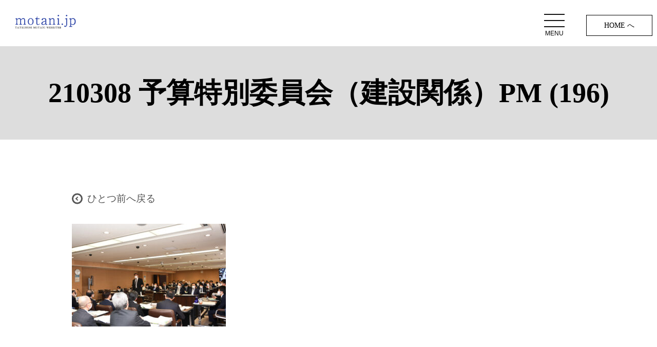

--- FILE ---
content_type: text/html; charset=UTF-8
request_url: https://motani.jp/2021/03/08/21-3-8%E3%80%80%E4%BA%88%E7%AE%97%E7%89%B9%E5%88%A5%E5%A7%94%E5%93%A1%E4%BC%9A%EF%BC%88%E5%BB%BA%E8%A8%AD%E9%96%A2%E4%BF%82%EF%BC%89/210308-%E4%BA%88%E7%AE%97%E7%89%B9%E5%88%A5%E5%A7%94%E5%93%A1%E4%BC%9A%EF%BC%88%E5%BB%BA%E8%A8%AD%E9%96%A2%E4%BF%82%EF%BC%89pm-196/
body_size: 6308
content:

<!doctype html>
<html>
<head>

<!-- Google tag (gtag.js) -->
<script async src="https://www.googletagmanager.com/gtag/js?id=G-27XPMGLX36"></script>
<script>
  window.dataLayer = window.dataLayer || [];
  function gtag(){dataLayer.push(arguments);}
  gtag('js', new Date());

  gtag('config', 'G-27XPMGLX36');
</script>
	
<meta charset="utf-8">
<meta name="viewport" content="width=device-width,initial-scale=1.0,maximum-scale=1.0,user-scalable=0">
<script type="text/javascript" src="https://code.jquery.com/jquery-3.1.0.min.js"></script>


<link href="https://maxcdn.bootstrapcdn.com/font-awesome/4.7.0/css/font-awesome.min.css" rel="stylesheet">
<link href="https://motani.jp/common/css/common.css" rel="stylesheet" type="text/css">
<link href="https://motani.jp/common/css/base.css" rel="stylesheet" type="text/css">
<link href="https://motani.jp/common/css/anime.css" rel="stylesheet" type="text/css">
<!-- スムーズスクロール -->
<script>
$(function(){
// #で始まるアンカーをクリックした場合に処理
$('a[href^=#]').click(function() {
// スクロールの速度
var speed = 500; // ミリ秒
// アンカーの値取得
var href= $(this).attr("href");
// 移動先を取得
var target = $(href == "#" || href == "" ? 'html' : href);
// 移動先を数値で取得
var position = target.offset().top;
// スムーススクロール
$('body,html').animate({scrollTop:position}, speed, 'swing');
return false;
});
});
</script>
<script type="text/javascript">
$(function(){
	// 設定
	var $interval   = 6000; // 切り替わりの間隔(ミリ秒)
	var $fade_speed = 2000; // フェード処理の早さ(ミリ秒)
	
	$(".fade_img").css({"position":"relative","overflow":"hidden"});
	$(".fade_img .img").hide().css({"position":"absolute","top":0,"left":0});
	$(".fade_img .img:first").addClass("active").show();
	setInterval(function(){
		var $active = $(".fade_img .img.active");
		var $next = $active.next(".img").length?$active.next(".img"):$(".fade_img .img:first");
		$active.fadeOut($fade_speed).removeClass("active");
		$next.fadeIn($fade_speed).addClass("active");
	},$interval);
});
</script>


		<!-- All in One SEO 4.5.5 - aioseo.com -->
		<title>210308 予算特別委員会（建設関係）PM (196) | 広島市議会議員 母谷たつのり ウェブサイト</title>
		<meta name="robots" content="max-snippet:-1, max-image-preview:large, max-video-preview:-1" />
		<link rel="canonical" href="https://motani.jp/2021/03/08/21-3-8%e3%80%80%e4%ba%88%e7%ae%97%e7%89%b9%e5%88%a5%e5%a7%94%e5%93%a1%e4%bc%9a%ef%bc%88%e5%bb%ba%e8%a8%ad%e9%96%a2%e4%bf%82%ef%bc%89/210308-%e4%ba%88%e7%ae%97%e7%89%b9%e5%88%a5%e5%a7%94%e5%93%a1%e4%bc%9a%ef%bc%88%e5%bb%ba%e8%a8%ad%e9%96%a2%e4%bf%82%ef%bc%89pm-196/" />
		<meta name="generator" content="All in One SEO (AIOSEO) 4.5.5" />
		<meta property="og:locale" content="ja_JP" />
		<meta property="og:site_name" content="広島市議会議員 母谷たつのり ウェブサイト |" />
		<meta property="og:type" content="article" />
		<meta property="og:title" content="210308 予算特別委員会（建設関係）PM (196) | 広島市議会議員 母谷たつのり ウェブサイト" />
		<meta property="og:url" content="https://motani.jp/2021/03/08/21-3-8%e3%80%80%e4%ba%88%e7%ae%97%e7%89%b9%e5%88%a5%e5%a7%94%e5%93%a1%e4%bc%9a%ef%bc%88%e5%bb%ba%e8%a8%ad%e9%96%a2%e4%bf%82%ef%bc%89/210308-%e4%ba%88%e7%ae%97%e7%89%b9%e5%88%a5%e5%a7%94%e5%93%a1%e4%bc%9a%ef%bc%88%e5%bb%ba%e8%a8%ad%e9%96%a2%e4%bf%82%ef%bc%89pm-196/" />
		<meta property="article:published_time" content="2022-09-21T01:10:58+00:00" />
		<meta property="article:modified_time" content="2022-09-21T01:10:58+00:00" />
		<meta name="twitter:card" content="summary" />
		<meta name="twitter:title" content="210308 予算特別委員会（建設関係）PM (196) | 広島市議会議員 母谷たつのり ウェブサイト" />
		<script type="application/ld+json" class="aioseo-schema">
			{"@context":"https:\/\/schema.org","@graph":[{"@type":"BreadcrumbList","@id":"https:\/\/motani.jp\/2021\/03\/08\/21-3-8%e3%80%80%e4%ba%88%e7%ae%97%e7%89%b9%e5%88%a5%e5%a7%94%e5%93%a1%e4%bc%9a%ef%bc%88%e5%bb%ba%e8%a8%ad%e9%96%a2%e4%bf%82%ef%bc%89\/210308-%e4%ba%88%e7%ae%97%e7%89%b9%e5%88%a5%e5%a7%94%e5%93%a1%e4%bc%9a%ef%bc%88%e5%bb%ba%e8%a8%ad%e9%96%a2%e4%bf%82%ef%bc%89pm-196\/#breadcrumblist","itemListElement":[{"@type":"ListItem","@id":"https:\/\/motani.jp\/#listItem","position":1,"name":"\u5bb6","item":"https:\/\/motani.jp\/","nextItem":"https:\/\/motani.jp\/2021\/03\/08\/21-3-8%e3%80%80%e4%ba%88%e7%ae%97%e7%89%b9%e5%88%a5%e5%a7%94%e5%93%a1%e4%bc%9a%ef%bc%88%e5%bb%ba%e8%a8%ad%e9%96%a2%e4%bf%82%ef%bc%89\/210308-%e4%ba%88%e7%ae%97%e7%89%b9%e5%88%a5%e5%a7%94%e5%93%a1%e4%bc%9a%ef%bc%88%e5%bb%ba%e8%a8%ad%e9%96%a2%e4%bf%82%ef%bc%89pm-196\/#listItem"},{"@type":"ListItem","@id":"https:\/\/motani.jp\/2021\/03\/08\/21-3-8%e3%80%80%e4%ba%88%e7%ae%97%e7%89%b9%e5%88%a5%e5%a7%94%e5%93%a1%e4%bc%9a%ef%bc%88%e5%bb%ba%e8%a8%ad%e9%96%a2%e4%bf%82%ef%bc%89\/210308-%e4%ba%88%e7%ae%97%e7%89%b9%e5%88%a5%e5%a7%94%e5%93%a1%e4%bc%9a%ef%bc%88%e5%bb%ba%e8%a8%ad%e9%96%a2%e4%bf%82%ef%bc%89pm-196\/#listItem","position":2,"name":"210308 \u4e88\u7b97\u7279\u5225\u59d4\u54e1\u4f1a\uff08\u5efa\u8a2d\u95a2\u4fc2\uff09PM (196)","previousItem":"https:\/\/motani.jp\/#listItem"}]},{"@type":"ItemPage","@id":"https:\/\/motani.jp\/2021\/03\/08\/21-3-8%e3%80%80%e4%ba%88%e7%ae%97%e7%89%b9%e5%88%a5%e5%a7%94%e5%93%a1%e4%bc%9a%ef%bc%88%e5%bb%ba%e8%a8%ad%e9%96%a2%e4%bf%82%ef%bc%89\/210308-%e4%ba%88%e7%ae%97%e7%89%b9%e5%88%a5%e5%a7%94%e5%93%a1%e4%bc%9a%ef%bc%88%e5%bb%ba%e8%a8%ad%e9%96%a2%e4%bf%82%ef%bc%89pm-196\/#itempage","url":"https:\/\/motani.jp\/2021\/03\/08\/21-3-8%e3%80%80%e4%ba%88%e7%ae%97%e7%89%b9%e5%88%a5%e5%a7%94%e5%93%a1%e4%bc%9a%ef%bc%88%e5%bb%ba%e8%a8%ad%e9%96%a2%e4%bf%82%ef%bc%89\/210308-%e4%ba%88%e7%ae%97%e7%89%b9%e5%88%a5%e5%a7%94%e5%93%a1%e4%bc%9a%ef%bc%88%e5%bb%ba%e8%a8%ad%e9%96%a2%e4%bf%82%ef%bc%89pm-196\/","name":"210308 \u4e88\u7b97\u7279\u5225\u59d4\u54e1\u4f1a\uff08\u5efa\u8a2d\u95a2\u4fc2\uff09PM (196) | \u5e83\u5cf6\u5e02\u8b70\u4f1a\u8b70\u54e1 \u6bcd\u8c37\u305f\u3064\u306e\u308a \u30a6\u30a7\u30d6\u30b5\u30a4\u30c8","inLanguage":"ja","isPartOf":{"@id":"https:\/\/motani.jp\/#website"},"breadcrumb":{"@id":"https:\/\/motani.jp\/2021\/03\/08\/21-3-8%e3%80%80%e4%ba%88%e7%ae%97%e7%89%b9%e5%88%a5%e5%a7%94%e5%93%a1%e4%bc%9a%ef%bc%88%e5%bb%ba%e8%a8%ad%e9%96%a2%e4%bf%82%ef%bc%89\/210308-%e4%ba%88%e7%ae%97%e7%89%b9%e5%88%a5%e5%a7%94%e5%93%a1%e4%bc%9a%ef%bc%88%e5%bb%ba%e8%a8%ad%e9%96%a2%e4%bf%82%ef%bc%89pm-196\/#breadcrumblist"},"author":{"@id":"https:\/\/motani.jp\/author\/motani3\/#author"},"creator":{"@id":"https:\/\/motani.jp\/author\/motani3\/#author"},"datePublished":"2022-09-21T10:10:58+00:00","dateModified":"2022-09-21T10:10:58+00:00"},{"@type":"Organization","@id":"https:\/\/motani.jp\/#organization","name":"\u5e83\u5cf6\u5e02\u8b70\u4f1a\u8b70\u54e1 \u6bcd\u8c37\u305f\u3064\u306e\u308a \u30a6\u30a7\u30d6\u30b5\u30a4\u30c8","url":"https:\/\/motani.jp\/"},{"@type":"Person","@id":"https:\/\/motani.jp\/author\/motani3\/#author","url":"https:\/\/motani.jp\/author\/motani3\/","name":"motani3"},{"@type":"WebSite","@id":"https:\/\/motani.jp\/#website","url":"https:\/\/motani.jp\/","name":"\u5e83\u5cf6\u5e02\u8b70\u4f1a\u8b70\u54e1 \u6bcd\u8c37\u305f\u3064\u306e\u308a \u30a6\u30a7\u30d6\u30b5\u30a4\u30c8","inLanguage":"ja","publisher":{"@id":"https:\/\/motani.jp\/#organization"}}]}
		</script>
		<!-- All in One SEO -->

<link rel='dns-prefetch' href='//s.w.org' />
<link rel="alternate" type="application/rss+xml" title="広島市議会議員 母谷たつのり ウェブサイト &raquo; 210308 予算特別委員会（建設関係）PM (196) のコメントのフィード" href="https://motani.jp/2021/03/08/21-3-8%e3%80%80%e4%ba%88%e7%ae%97%e7%89%b9%e5%88%a5%e5%a7%94%e5%93%a1%e4%bc%9a%ef%bc%88%e5%bb%ba%e8%a8%ad%e9%96%a2%e4%bf%82%ef%bc%89/210308-%e4%ba%88%e7%ae%97%e7%89%b9%e5%88%a5%e5%a7%94%e5%93%a1%e4%bc%9a%ef%bc%88%e5%bb%ba%e8%a8%ad%e9%96%a2%e4%bf%82%ef%bc%89pm-196/feed/" />
		<script type="text/javascript">
			window._wpemojiSettings = {"baseUrl":"https:\/\/s.w.org\/images\/core\/emoji\/12.0.0-1\/72x72\/","ext":".png","svgUrl":"https:\/\/s.w.org\/images\/core\/emoji\/12.0.0-1\/svg\/","svgExt":".svg","source":{"concatemoji":"https:\/\/motani.jp\/wp-includes\/js\/wp-emoji-release.min.js?ver=5.2.21"}};
			!function(e,a,t){var n,r,o,i=a.createElement("canvas"),p=i.getContext&&i.getContext("2d");function s(e,t){var a=String.fromCharCode;p.clearRect(0,0,i.width,i.height),p.fillText(a.apply(this,e),0,0);e=i.toDataURL();return p.clearRect(0,0,i.width,i.height),p.fillText(a.apply(this,t),0,0),e===i.toDataURL()}function c(e){var t=a.createElement("script");t.src=e,t.defer=t.type="text/javascript",a.getElementsByTagName("head")[0].appendChild(t)}for(o=Array("flag","emoji"),t.supports={everything:!0,everythingExceptFlag:!0},r=0;r<o.length;r++)t.supports[o[r]]=function(e){if(!p||!p.fillText)return!1;switch(p.textBaseline="top",p.font="600 32px Arial",e){case"flag":return s([55356,56826,55356,56819],[55356,56826,8203,55356,56819])?!1:!s([55356,57332,56128,56423,56128,56418,56128,56421,56128,56430,56128,56423,56128,56447],[55356,57332,8203,56128,56423,8203,56128,56418,8203,56128,56421,8203,56128,56430,8203,56128,56423,8203,56128,56447]);case"emoji":return!s([55357,56424,55356,57342,8205,55358,56605,8205,55357,56424,55356,57340],[55357,56424,55356,57342,8203,55358,56605,8203,55357,56424,55356,57340])}return!1}(o[r]),t.supports.everything=t.supports.everything&&t.supports[o[r]],"flag"!==o[r]&&(t.supports.everythingExceptFlag=t.supports.everythingExceptFlag&&t.supports[o[r]]);t.supports.everythingExceptFlag=t.supports.everythingExceptFlag&&!t.supports.flag,t.DOMReady=!1,t.readyCallback=function(){t.DOMReady=!0},t.supports.everything||(n=function(){t.readyCallback()},a.addEventListener?(a.addEventListener("DOMContentLoaded",n,!1),e.addEventListener("load",n,!1)):(e.attachEvent("onload",n),a.attachEvent("onreadystatechange",function(){"complete"===a.readyState&&t.readyCallback()})),(n=t.source||{}).concatemoji?c(n.concatemoji):n.wpemoji&&n.twemoji&&(c(n.twemoji),c(n.wpemoji)))}(window,document,window._wpemojiSettings);
		</script>
		<style type="text/css">
img.wp-smiley,
img.emoji {
	display: inline !important;
	border: none !important;
	box-shadow: none !important;
	height: 1em !important;
	width: 1em !important;
	margin: 0 .07em !important;
	vertical-align: -0.1em !important;
	background: none !important;
	padding: 0 !important;
}
</style>
	<link rel='stylesheet' id='sbi_styles-css'  href='https://motani.jp/wp-content/plugins/instagram-feed/css/sbi-styles.min.css?ver=6.5.0' type='text/css' media='all' />
<link rel='stylesheet' id='wp-block-library-css'  href='https://motani.jp/wp-includes/css/dist/block-library/style.min.css?ver=5.2.21' type='text/css' media='all' />
<link rel='stylesheet' id='contact-form-7-css'  href='https://motani.jp/wp-content/plugins/contact-form-7/includes/css/styles.css?ver=5.1.9' type='text/css' media='all' />
<script type='text/javascript' src='https://motani.jp/wp-includes/js/jquery/jquery.js?ver=1.12.4-wp'></script>
<script type='text/javascript' src='https://motani.jp/wp-includes/js/jquery/jquery-migrate.min.js?ver=1.4.1'></script>
<link rel='https://api.w.org/' href='https://motani.jp/wp-json/' />
<link rel="EditURI" type="application/rsd+xml" title="RSD" href="https://motani.jp/xmlrpc.php?rsd" />
<link rel="wlwmanifest" type="application/wlwmanifest+xml" href="https://motani.jp/wp-includes/wlwmanifest.xml" /> 
<meta name="generator" content="WordPress 5.2.21" />
<link rel='shortlink' href='https://motani.jp/?p=6299' />
<link rel="alternate" type="application/json+oembed" href="https://motani.jp/wp-json/oembed/1.0/embed?url=https%3A%2F%2Fmotani.jp%2F2021%2F03%2F08%2F21-3-8%25e3%2580%2580%25e4%25ba%2588%25e7%25ae%2597%25e7%2589%25b9%25e5%2588%25a5%25e5%25a7%2594%25e5%2593%25a1%25e4%25bc%259a%25ef%25bc%2588%25e5%25bb%25ba%25e8%25a8%25ad%25e9%2596%25a2%25e4%25bf%2582%25ef%25bc%2589%2F210308-%25e4%25ba%2588%25e7%25ae%2597%25e7%2589%25b9%25e5%2588%25a5%25e5%25a7%2594%25e5%2593%25a1%25e4%25bc%259a%25ef%25bc%2588%25e5%25bb%25ba%25e8%25a8%25ad%25e9%2596%25a2%25e4%25bf%2582%25ef%25bc%2589pm-196%2F" />
<link rel="alternate" type="text/xml+oembed" href="https://motani.jp/wp-json/oembed/1.0/embed?url=https%3A%2F%2Fmotani.jp%2F2021%2F03%2F08%2F21-3-8%25e3%2580%2580%25e4%25ba%2588%25e7%25ae%2597%25e7%2589%25b9%25e5%2588%25a5%25e5%25a7%2594%25e5%2593%25a1%25e4%25bc%259a%25ef%25bc%2588%25e5%25bb%25ba%25e8%25a8%25ad%25e9%2596%25a2%25e4%25bf%2582%25ef%25bc%2589%2F210308-%25e4%25ba%2588%25e7%25ae%2597%25e7%2589%25b9%25e5%2588%25a5%25e5%25a7%2594%25e5%2593%25a1%25e4%25bc%259a%25ef%25bc%2588%25e5%25bb%25ba%25e8%25a8%25ad%25e9%2596%25a2%25e4%25bf%2582%25ef%25bc%2589pm-196%2F&#038;format=xml" />
</head>
<body class="attachment attachment-template-default single single-attachment postid-6299 attachmentid-6299 attachment-jpeg">
	
	<header class="pa10 header">
  <div class="flex-container w100 col2">
    <div>
      <h1><a href="https://motani.jp/"><img src="https://motani.jp/common/images/logo.png" alt="motani.jp"/></a></h1>
    </div>
    <div class="text_R btn min pc"><a href="https://motani.jp/">　HOME へ　</a></div>
    <!--/flex--></div>

 <nav class="global-nav">
    <ul class="global-nav__list">
      <li class="global-nav__item"><a href="https://motani.jp/seisaku/">政策について</a></li>
      <li class="global-nav__item"><a href="https://motani.jp/profile/">プロフィール</a></li>
      <li class="global-nav__item"><a href="https://motani.jp/category/c-kunpu/">議会だより「薫風」</a></li>
      <li class="global-nav__item"><a href="https://www.city.hiroshima.lg.jp/site/gikai/10872.html" target="_blank">ひろしま市議会だより</a></li>
      <li class="global-nav__item"><a href="https://www.city.hiroshima.lg.jp/site/koho-hiroshimashimintoshisei/" target="_blank">ひろしま市民と市政</a></li>      
      <li class="global-nav__item"><a href="https://motani.jp/message/">応援メッセージ</a></li>
      <li class="global-nav__item"><a href="https://motani.jp/kouenkai/">後援会</a></li>
      <li class="global-nav__item"><a href="https://motani.jp/diary/">今日のひと言</a></li>
      <li class="global-nav__item"><a href="https://motani.jp/gallery/">フォトギャラリー</a></li>
      <li class="global-nav__item"><a href="https://motani.jp/link/">外部リンク集</a></li>
      <li class="global-nav__item"><a href="https://motani.jp/contact/">お問い合わせ</a></li>
      <li class="global-nav__item pb40"><a href="https://motani.jp/">HOME へ</a></li>
    </ul>
  </nav>
  <div class="hamburger" id="js-hamburger">
    <span class="hamburger__line hamburger__line--1"></span>
    <span class="hamburger__line hamburger__line--2"></span>
    <span class="hamburger__line hamburger__line--3"></span>
<span>MENU</span>
  </div>
  <!--div class="black-bg" id="js-black-bg"--></div>
</header>
<div class="pt90 pt60_sp min">
<div class="mainimage normal">
	<h2 class="txt_xxl">210308 予算特別委員会（建設関係）PM (196)</h2>
<!--/mainimage--></div>
<div class="inner">
<section class="pt100 pt40_sp">
   <p class="textlink"><a href="javascript:history.back();">ひとつ前へ戻る</a></p>
	<p class="attachment"><a href='https://motani.jp/wp-content/uploads/2022/09/210308-予算特別委員会（建設関係）PM-196.jpg'><img width="300" height="200" src="https://motani.jp/wp-content/uploads/2022/09/210308-予算特別委員会（建設関係）PM-196-300x200.jpg" class="attachment-medium size-medium" alt="" srcset="https://motani.jp/wp-content/uploads/2022/09/210308-予算特別委員会（建設関係）PM-196-300x200.jpg 300w, https://motani.jp/wp-content/uploads/2022/09/210308-予算特別委員会（建設関係）PM-196-768x512.jpg 768w, https://motani.jp/wp-content/uploads/2022/09/210308-予算特別委員会（建設関係）PM-196.jpg 1000w" sizes="(max-width: 300px) 100vw, 300px" /></a></p>


	</section>
<!--/inner--></div>
</div>
<p id="pageTop"><a href="#"><img src="https://motani.jp/common/images/pagetop.png" class="pc" alt="ページトップへ"/><img src="https://motani.jp/common/images/pagetop_sp.png" class="sp" alt="ページトップへ"/></a></p>
<footer class="pt100 pt40_sp inner">
  <nav>
    <div class="flex-container w100 wrap col5 pc">
      <div>
        <dl>
          <dt>FOR HIROSHIMA <span class="sp txt_ss">政策について</span></dt>
          <dd><a href="https://motani.jp/seisaku/">・政策について</a></dd>
          <dd><a href="https://motani.jp/profile/">・プロフィール</a></dd>
        </dl>
        <!--/div--></div>
      <div>
        <dl>
          <dt>THANKS <span class="sp txt_ss">応援してくださる皆様</span></dt>
          <dd><a href="https://motani.jp/message/">・応援メッセージ</a></dd>
          <dd><a href="https://motani.jp/kouenkai/">・後援会</a></dd>
        </dl>
        <!--/div--></div>
      <div>
        <dl>
          <dt>MOTANI NEWS <span class="sp txt_ss">日々の活動など</span></dt>
          <dd><a href="https://motani.jp/category/news/">・お知らせ</a></dd>
          <dd><a href="https://motani.jp/category/c-kunpu/">・議会だより「薫風」</a></dd>
          <dd><a href="https://motani.jp/gallery/">・フォトギャラリー</a></dd>
          <dd><a href="https://motani.jp/diary/">・今日のひと言</a></dd>
        </dl>
        <!--/div--></div>
      <div>
        <dl>
          <dt>CONTACT <span class="sp txt_ss">お問い合わせ</span></dt>
          <dd><a href="https://motani.jp/contact/">・お問い合わせ</a></dd>
        </dl>
        <!--/div--></div>
      <div>
        <dl>
          <dt>LINK <span class="sp txt_ss">外部リンク集</span></dt>
          <dd><a href="https://hiroshima.gijiroku.com/index.asp" target="_blank">・議会中継</a></dd>
          <dd><a href="http://www.city.hiroshima.lg.jp/www/gikai/contents/1267676845615/index.html" target="_blank">・広島市議会会議録</a></dd>
          <dd><a href="https://www.si-gichokai.jp/" target="_blank">・全国市議会議長会</a></dd>
          <dd><a href="https://motani.jp/link/">・外部リンク集</a></dd>
        </dl>
        <!--/div--></div>
      <!--/flex--></div>
  </nav>
  <address class="text_C text_L_sp txt_ss min pa10">
  Copyright (c) motani.jp All rights reserved.
  </address>
</footer>

<!--スライドイン--> 
<script>
$(window).on('load scroll', function(){
  var elem = $('.boxInner');
  elem.each(function () {
    var isPlay = 'isPlay';
    var elemOffset = $(this).offset().top;
    var scrollPos = $(window).scrollTop();
    var wh = $(window).height();
    if(scrollPos > elemOffset - wh + (wh / 4)){
      $(this).addClass(isPlay);
    }
  });
});
</script> 
<!--フェード--> 
<script>
$(function(){
    $(window).scroll(function (){
        $('.fadeInUp').each(function(){
            var targetElement = $(this).offset().top;
            var scroll = $(window).scrollTop();
            var windowHeight = $(window).height();
            if (scroll > targetElement - windowHeight + 200){
                $(this).css('opacity','1');
                $(this).css('transform','translateY(0)');
            }
        });
    });
});
	</script> 
<!--メニュー--> 
<script type="text/javascript">
function toggleNav() {
  var body = document.body;
  var hamburger = document.getElementById('js-hamburger');
  var blackBg = document.getElementById('js-black-bg');

  hamburger.addEventListener('click', function() {
    body.classList.toggle('nav-open');
  });
  blackBg.addEventListener('click', function() {
    body.classList.remove('nav-open');
  });
}
toggleNav();
</script>
<!--ページトップ--> 
<script>
	//■page topボタン
$(function(){
var topBtn=$('#pageTop');
topBtn.hide();
//◇ボタンの表示設定
$(window).scroll(function(){
  if($(this).scrollTop()>80){
    //---- 画面を80pxスクロールしたら、ボタンを表示する
    topBtn.fadeIn();
  }else{
    //---- 画面が80pxより上なら、ボタンを表示しない
    topBtn.fadeOut();
  }
});
// ◇ボタンをクリックしたら、スクロールして上に戻る
topBtn.click(function(){
  $('body,html').animate({
  scrollTop: 0},500);
  return false;
});
});
</script>


<!-- Instagram Feed JS -->
<script type="text/javascript">
var sbiajaxurl = "https://motani.jp/wp-admin/admin-ajax.php";
</script>
<script type='text/javascript'>
/* <![CDATA[ */
var wpcf7 = {"apiSettings":{"root":"https:\/\/motani.jp\/wp-json\/contact-form-7\/v1","namespace":"contact-form-7\/v1"}};
/* ]]> */
</script>
<script type='text/javascript' src='https://motani.jp/wp-content/plugins/contact-form-7/includes/js/scripts.js?ver=5.1.9'></script>
<script type='text/javascript' src='https://motani.jp/wp-includes/js/wp-embed.min.js?ver=5.2.21'></script>
</body>
</html>